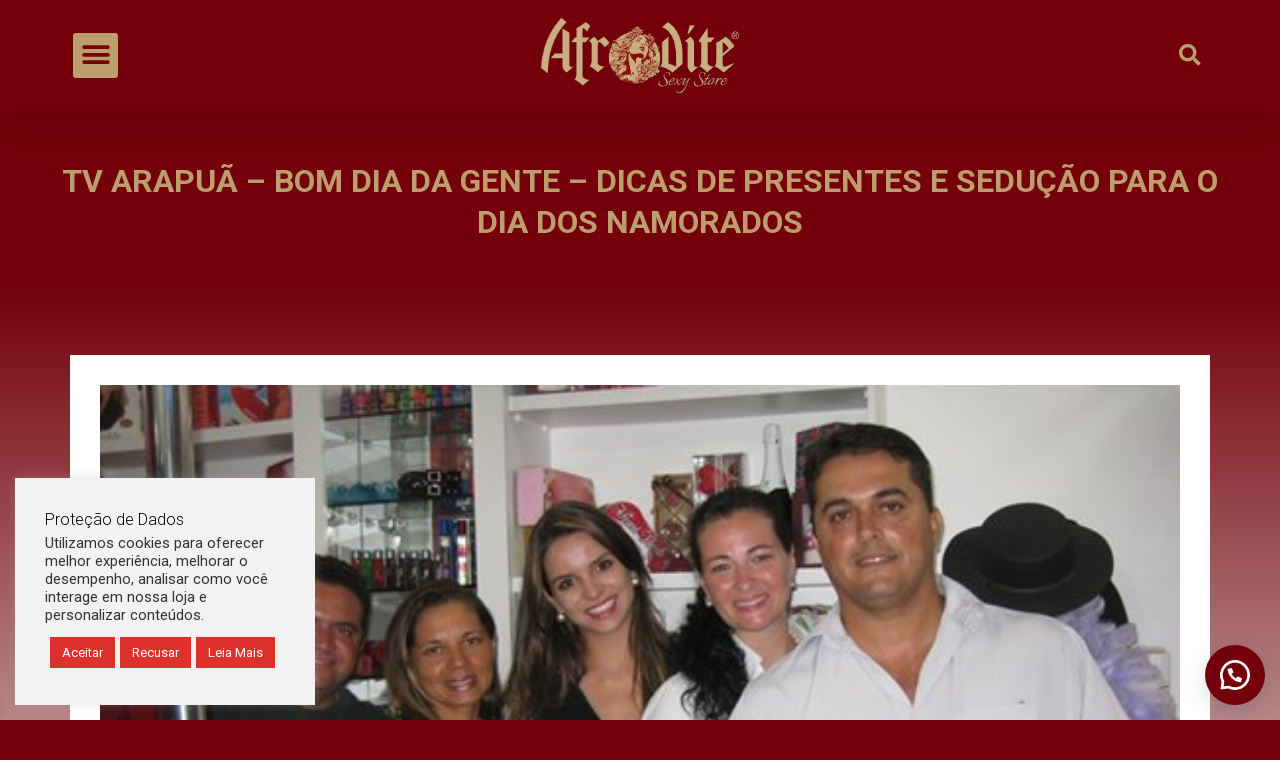

--- FILE ---
content_type: text/css
request_url: https://afroditesexystore.com.br/wp-content/uploads/elementor/css/post-3581.css?ver=1711460717
body_size: 7434
content:
.elementor-3581 .elementor-element.elementor-element-7a2f46f3 > .elementor-container{min-height:90px;}.elementor-3581 .elementor-element.elementor-element-7a2f46f3 > .elementor-container > .elementor-row > .elementor-column > .elementor-column-wrap > .elementor-widget-wrap{align-content:center;align-items:center;}.elementor-3581 .elementor-element.elementor-element-7a2f46f3:not(.elementor-motion-effects-element-type-background), .elementor-3581 .elementor-element.elementor-element-7a2f46f3 > .elementor-motion-effects-container > .elementor-motion-effects-layer{background-color:var( --e-global-color-primary );}.elementor-3581 .elementor-element.elementor-element-7a2f46f3{box-shadow:0px 0px 40px 0px rgba(0,0,0,0.16);transition:background 0.3s, border 0.3s, border-radius 0.3s, box-shadow 0.3s;margin-top:0px;margin-bottom:0px;padding:7px 7px 7px 7px;}.elementor-3581 .elementor-element.elementor-element-7a2f46f3 > .elementor-background-overlay{transition:background 0.3s, border-radius 0.3s, opacity 0.3s;}.elementor-3581 .elementor-element.elementor-element-447baa1e > .elementor-element-populated > .elementor-widget-wrap{padding:0px 0px 0px 33px;}.elementor-3581 .elementor-element.elementor-element-74bbd826 .elementor-menu-toggle{margin-right:auto;background-color:var( --e-global-color-accent );}.elementor-3581 .elementor-element.elementor-element-74bbd826 .elementor-nav-menu--dropdown a, .elementor-3581 .elementor-element.elementor-element-74bbd826 .elementor-menu-toggle{color:#ffffff;}.elementor-3581 .elementor-element.elementor-element-74bbd826 .elementor-nav-menu--dropdown{background-color:var( --e-global-color-accent );}.elementor-3581 .elementor-element.elementor-element-74bbd826 .elementor-nav-menu--dropdown a:hover,
					.elementor-3581 .elementor-element.elementor-element-74bbd826 .elementor-nav-menu--dropdown a.elementor-item-active,
					.elementor-3581 .elementor-element.elementor-element-74bbd826 .elementor-nav-menu--dropdown a.highlighted{background-color:var( --e-global-color-primary );}.elementor-3581 .elementor-element.elementor-element-74bbd826 .elementor-nav-menu--dropdown .elementor-item, .elementor-3581 .elementor-element.elementor-element-74bbd826 .elementor-nav-menu--dropdown  .elementor-sub-item{font-family:"Roboto", Sans-serif;font-size:18px;font-weight:400;text-transform:uppercase;}.elementor-3581 .elementor-element.elementor-element-74bbd826 .elementor-nav-menu--dropdown a{padding-top:28px;padding-bottom:28px;}.elementor-3581 .elementor-element.elementor-element-74bbd826 .elementor-nav-menu--main > .elementor-nav-menu > li > .elementor-nav-menu--dropdown, .elementor-3581 .elementor-element.elementor-element-74bbd826 .elementor-nav-menu__container.elementor-nav-menu--dropdown{margin-top:30px !important;}.elementor-3581 .elementor-element.elementor-element-74bbd826 div.elementor-menu-toggle{color:var( --e-global-color-primary );}.elementor-3581 .elementor-element.elementor-element-74bbd826 div.elementor-menu-toggle svg{fill:var( --e-global-color-primary );}.elementor-3581 .elementor-element.elementor-element-74bbd826{--nav-menu-icon-size:30px;}.elementor-3581 .elementor-element.elementor-element-788bb69c img{width:200px;}.elementor-3581 .elementor-element.elementor-element-7b4edeb5 > .elementor-element-populated > .elementor-widget-wrap{padding:0px 33px 0px 0px;}.elementor-3581 .elementor-element.elementor-element-156794f0 .elementor-search-form{text-align:right;}.elementor-3581 .elementor-element.elementor-element-156794f0 .elementor-search-form__toggle{--e-search-form-toggle-size:33px;--e-search-form-toggle-color:var( --e-global-color-accent );--e-search-form-toggle-background-color:rgba(0,0,0,0);--e-search-form-toggle-icon-size:calc(66em / 100);}.elementor-3581 .elementor-element.elementor-element-156794f0.elementor-search-form--skin-full_screen .elementor-search-form__container{background-color:var( --e-global-color-accent );}.elementor-3581 .elementor-element.elementor-element-156794f0 input[type="search"].elementor-search-form__input{font-family:"Roboto", Sans-serif;font-size:33px;font-weight:400;}.elementor-3581 .elementor-element.elementor-element-156794f0 .elementor-search-form__input,
					.elementor-3581 .elementor-element.elementor-element-156794f0 .elementor-search-form__icon,
					.elementor-3581 .elementor-element.elementor-element-156794f0 .elementor-lightbox .dialog-lightbox-close-button,
					.elementor-3581 .elementor-element.elementor-element-156794f0 .elementor-lightbox .dialog-lightbox-close-button:hover,
					.elementor-3581 .elementor-element.elementor-element-156794f0.elementor-search-form--skin-full_screen input[type="search"].elementor-search-form__input{color:var( --e-global-color-astglobalcolor5 );fill:var( --e-global-color-astglobalcolor5 );}.elementor-3581 .elementor-element.elementor-element-156794f0:not(.elementor-search-form--skin-full_screen) .elementor-search-form__container{border-radius:0px;}.elementor-3581 .elementor-element.elementor-element-156794f0.elementor-search-form--skin-full_screen input[type="search"].elementor-search-form__input{border-radius:0px;}@media(max-width:1024px){.elementor-3581 .elementor-element.elementor-element-7a2f46f3{padding:20px 20px 20px 20px;}}@media(max-width:767px){.elementor-3581 .elementor-element.elementor-element-7a2f46f3{margin-top:0px;margin-bottom:0px;padding:0px 20px 0px 20px;}.elementor-3581 .elementor-element.elementor-element-447baa1e{width:20%;}.elementor-3581 .elementor-element.elementor-element-447baa1e > .elementor-element-populated{margin:0px 0px 0px 0px;--e-column-margin-right:0px;--e-column-margin-left:0px;}.elementor-3581 .elementor-element.elementor-element-447baa1e > .elementor-element-populated > .elementor-widget-wrap{padding:0px 0px 0px 0px;}.elementor-3581 .elementor-element.elementor-element-74bbd826 .elementor-nav-menu--dropdown .elementor-item, .elementor-3581 .elementor-element.elementor-element-74bbd826 .elementor-nav-menu--dropdown  .elementor-sub-item{font-size:14px;}.elementor-3581 .elementor-element.elementor-element-74bbd826 .elementor-nav-menu--dropdown a{padding-top:14px;padding-bottom:14px;}.elementor-3581 .elementor-element.elementor-element-74bbd826 .elementor-nav-menu--main > .elementor-nav-menu > li > .elementor-nav-menu--dropdown, .elementor-3581 .elementor-element.elementor-element-74bbd826 .elementor-nav-menu__container.elementor-nav-menu--dropdown{margin-top:24px !important;}.elementor-3581 .elementor-element.elementor-element-74bbd826{--nav-menu-icon-size:20px;}.elementor-3581 .elementor-element.elementor-element-74bbd826 > .elementor-widget-container{margin:0px 0px 0px 0px;padding:0px 0px 0px 0px;}.elementor-3581 .elementor-element.elementor-element-4437c124{width:60%;}.elementor-3581 .elementor-element.elementor-element-788bb69c img{width:125px;}.elementor-3581 .elementor-element.elementor-element-788bb69c > .elementor-widget-container{margin:0px 0px 0px 0px;padding:0px 10px 0px 10px;}.elementor-3581 .elementor-element.elementor-element-7b4edeb5{width:20%;}.elementor-3581 .elementor-element.elementor-element-7b4edeb5 > .elementor-element-populated{margin:0px 0px 0px 0px;--e-column-margin-right:0px;--e-column-margin-left:0px;}.elementor-3581 .elementor-element.elementor-element-7b4edeb5 > .elementor-element-populated > .elementor-widget-wrap{padding:0px 0px 0px 0px;}.elementor-3581 .elementor-element.elementor-element-156794f0 input[type="search"].elementor-search-form__input{font-size:22px;}.elementor-3581 .elementor-element.elementor-element-156794f0 > .elementor-widget-container{margin:0px 0px 0px 0px;padding:0px 0px 0px 0px;}}

--- FILE ---
content_type: text/css
request_url: https://afroditesexystore.com.br/wp-content/uploads/elementor/css/post-3578.css?ver=1711460717
body_size: 16758
content:
.elementor-3578 .elementor-element.elementor-element-a6bdcc1:not(.elementor-motion-effects-element-type-background), .elementor-3578 .elementor-element.elementor-element-a6bdcc1 > .elementor-motion-effects-container > .elementor-motion-effects-layer{background-color:#f6f6f6;background-image:url("https://afroditesexystore.com.br/wp-content/uploads/2020/07/pérolas_destaque.jpg");background-position:top center;background-repeat:no-repeat;background-size:cover;}.elementor-3578 .elementor-element.elementor-element-a6bdcc1 > .elementor-background-overlay{background-color:transparent;background-image:linear-gradient(180deg, var( --e-global-color-primary ) 0%, #BE9D6C4A 100%);opacity:1;transition:background 0.3s, border-radius 0.3s, opacity 0.3s;}.elementor-3578 .elementor-element.elementor-element-a6bdcc1{transition:background 0.3s, border 0.3s, border-radius 0.3s, box-shadow 0.3s;margin-top:0px;margin-bottom:0px;padding:333px 0px 77px 0px;}.elementor-3578 .elementor-element.elementor-element-6234878 > .elementor-element-populated{margin:0px 0px 0px 0px;--e-column-margin-right:0px;--e-column-margin-left:0px;}.elementor-3578 .elementor-element.elementor-element-6234878 > .elementor-element-populated > .elementor-widget-wrap{padding:0px 0px 0px 0px;}.elementor-3578 .elementor-element.elementor-element-73cfdcf{transition:background 0.3s, border 0.3s, border-radius 0.3s, box-shadow 0.3s;margin-top:0px;margin-bottom:0px;padding:0px 0px 0px 0px;}.elementor-3578 .elementor-element.elementor-element-73cfdcf > .elementor-background-overlay{transition:background 0.3s, border-radius 0.3s, opacity 0.3s;}.elementor-bc-flex-widget .elementor-3578 .elementor-element.elementor-element-50dc367.elementor-column .elementor-column-wrap{align-items:center;}.elementor-3578 .elementor-element.elementor-element-50dc367.elementor-column.elementor-element[data-element_type="column"] > .elementor-column-wrap.elementor-element-populated > .elementor-widget-wrap{align-content:center;align-items:center;}.elementor-3578 .elementor-element.elementor-element-50dc367 > .elementor-element-populated{margin:0px 0px 0px 0px;--e-column-margin-right:0px;--e-column-margin-left:0px;}.elementor-3578 .elementor-element.elementor-element-50dc367 > .elementor-element-populated > .elementor-widget-wrap{padding:0px 0px 0px 0px;}.elementor-3578 .elementor-element.elementor-element-09253d1{--grid-template-columns:repeat(0, auto);--icon-size:30px;--grid-column-gap:5px;--grid-row-gap:0px;}.elementor-3578 .elementor-element.elementor-element-09253d1 .elementor-widget-container{text-align:center;}.elementor-3578 .elementor-element.elementor-element-09253d1 .elementor-social-icon{background-color:rgba(0, 0, 0, 0);}.elementor-3578 .elementor-element.elementor-element-09253d1 .elementor-social-icon i{color:#F8F8F8;}.elementor-3578 .elementor-element.elementor-element-09253d1 .elementor-social-icon svg{fill:#F8F8F8;}.elementor-3578 .elementor-element.elementor-element-09253d1 .elementor-social-icon:hover{background-color:rgba(241,110,67,0);}.elementor-3578 .elementor-element.elementor-element-09253d1 .elementor-social-icon:hover i{color:var( --e-global-color-accent );}.elementor-3578 .elementor-element.elementor-element-09253d1 .elementor-social-icon:hover svg{fill:var( --e-global-color-accent );}.elementor-3578 .elementor-element.elementor-element-09253d1 > .elementor-widget-container{margin:0px 0px 0px 0px;}.elementor-bc-flex-widget .elementor-3578 .elementor-element.elementor-element-b48ff2f.elementor-column .elementor-column-wrap{align-items:flex-start;}.elementor-3578 .elementor-element.elementor-element-b48ff2f.elementor-column.elementor-element[data-element_type="column"] > .elementor-column-wrap.elementor-element-populated > .elementor-widget-wrap{align-content:flex-start;align-items:flex-start;}.elementor-3578 .elementor-element.elementor-element-b48ff2f:not(.elementor-motion-effects-element-type-background) > .elementor-column-wrap, .elementor-3578 .elementor-element.elementor-element-b48ff2f > .elementor-column-wrap > .elementor-motion-effects-container > .elementor-motion-effects-layer{background-color:var( --e-global-color-595d5147 );}.elementor-3578 .elementor-element.elementor-element-b48ff2f > .elementor-element-populated >  .elementor-background-overlay{background-color:#FFFFFF;opacity:0.5;}.elementor-3578 .elementor-element.elementor-element-b48ff2f > .elementor-element-populated{transition:background 0.3s, border 0.3s, border-radius 0.3s, box-shadow 0.3s;margin:0px 0px 0px 0px;--e-column-margin-right:0px;--e-column-margin-left:0px;}.elementor-3578 .elementor-element.elementor-element-b48ff2f > .elementor-element-populated > .elementor-background-overlay{transition:background 0.3s, border-radius 0.3s, opacity 0.3s;}.elementor-3578 .elementor-element.elementor-element-b48ff2f > .elementor-element-populated > .elementor-widget-wrap{padding:0px 0px 0px 0px;}.elementor-3578 .elementor-element.elementor-element-2508b74.elementor-view-stacked .elementor-icon{background-color:var( --e-global-color-primary );}.elementor-3578 .elementor-element.elementor-element-2508b74.elementor-view-framed .elementor-icon, .elementor-3578 .elementor-element.elementor-element-2508b74.elementor-view-default .elementor-icon{fill:var( --e-global-color-primary );color:var( --e-global-color-primary );border-color:var( --e-global-color-primary );}.elementor-3578 .elementor-element.elementor-element-2508b74{--icon-box-icon-margin:20px;}.elementor-3578 .elementor-element.elementor-element-2508b74 .elementor-icon{font-size:24px;}.elementor-3578 .elementor-element.elementor-element-2508b74 .elementor-icon-box-wrapper{text-align:left;}.elementor-3578 .elementor-element.elementor-element-2508b74 .elementor-icon-box-title{margin-bottom:12px;color:var( --e-global-color-primary );}.elementor-3578 .elementor-element.elementor-element-2508b74 .elementor-icon-box-title, .elementor-3578 .elementor-element.elementor-element-2508b74 .elementor-icon-box-title a{font-family:"Seguibl_4", Sans-serif;font-size:18px;font-weight:600;}.elementor-3578 .elementor-element.elementor-element-2508b74 .elementor-icon-box-description{font-family:"Seguibl_6", Sans-serif;font-weight:400;}.elementor-3578 .elementor-element.elementor-element-2508b74 > .elementor-widget-container{padding:20px 20px 20px 20px;}.elementor-bc-flex-widget .elementor-3578 .elementor-element.elementor-element-edca378.elementor-column .elementor-column-wrap{align-items:flex-start;}.elementor-3578 .elementor-element.elementor-element-edca378.elementor-column.elementor-element[data-element_type="column"] > .elementor-column-wrap.elementor-element-populated > .elementor-widget-wrap{align-content:flex-start;align-items:flex-start;}.elementor-3578 .elementor-element.elementor-element-edca378:not(.elementor-motion-effects-element-type-background) > .elementor-column-wrap, .elementor-3578 .elementor-element.elementor-element-edca378 > .elementor-column-wrap > .elementor-motion-effects-container > .elementor-motion-effects-layer{background-color:var( --e-global-color-595d5147 );}.elementor-3578 .elementor-element.elementor-element-edca378 > .elementor-element-populated >  .elementor-background-overlay{background-color:#FFFFFF;opacity:0.5;}.elementor-3578 .elementor-element.elementor-element-edca378 > .elementor-element-populated{transition:background 0.3s, border 0.3s, border-radius 0.3s, box-shadow 0.3s;margin:0px 0px 0px 0px;--e-column-margin-right:0px;--e-column-margin-left:0px;}.elementor-3578 .elementor-element.elementor-element-edca378 > .elementor-element-populated > .elementor-background-overlay{transition:background 0.3s, border-radius 0.3s, opacity 0.3s;}.elementor-3578 .elementor-element.elementor-element-edca378 > .elementor-element-populated > .elementor-widget-wrap{padding:0px 0px 0px 0px;}.elementor-3578 .elementor-element.elementor-element-46adb6c.elementor-view-stacked .elementor-icon{background-color:var( --e-global-color-primary );}.elementor-3578 .elementor-element.elementor-element-46adb6c.elementor-view-framed .elementor-icon, .elementor-3578 .elementor-element.elementor-element-46adb6c.elementor-view-default .elementor-icon{fill:var( --e-global-color-primary );color:var( --e-global-color-primary );border-color:var( --e-global-color-primary );}.elementor-3578 .elementor-element.elementor-element-46adb6c{--icon-box-icon-margin:20px;}.elementor-3578 .elementor-element.elementor-element-46adb6c .elementor-icon{font-size:24px;}.elementor-3578 .elementor-element.elementor-element-46adb6c .elementor-icon-box-wrapper{text-align:left;}.elementor-3578 .elementor-element.elementor-element-46adb6c .elementor-icon-box-title{margin-bottom:12px;color:var( --e-global-color-primary );}.elementor-3578 .elementor-element.elementor-element-46adb6c .elementor-icon-box-title, .elementor-3578 .elementor-element.elementor-element-46adb6c .elementor-icon-box-title a{font-family:"Seguibl_4", Sans-serif;font-size:18px;font-weight:600;}.elementor-3578 .elementor-element.elementor-element-46adb6c .elementor-icon-box-description{font-family:"Seguibl_6", Sans-serif;font-weight:400;}.elementor-3578 .elementor-element.elementor-element-46adb6c > .elementor-widget-container{padding:20px 20px 20px 20px;}.elementor-bc-flex-widget .elementor-3578 .elementor-element.elementor-element-05f5f49.elementor-column .elementor-column-wrap{align-items:flex-start;}.elementor-3578 .elementor-element.elementor-element-05f5f49.elementor-column.elementor-element[data-element_type="column"] > .elementor-column-wrap.elementor-element-populated > .elementor-widget-wrap{align-content:flex-start;align-items:flex-start;}.elementor-3578 .elementor-element.elementor-element-05f5f49:not(.elementor-motion-effects-element-type-background) > .elementor-column-wrap, .elementor-3578 .elementor-element.elementor-element-05f5f49 > .elementor-column-wrap > .elementor-motion-effects-container > .elementor-motion-effects-layer{background-color:var( --e-global-color-595d5147 );}.elementor-3578 .elementor-element.elementor-element-05f5f49 > .elementor-element-populated >  .elementor-background-overlay{background-color:#FFFFFF;opacity:0.5;}.elementor-3578 .elementor-element.elementor-element-05f5f49 > .elementor-element-populated{transition:background 0.3s, border 0.3s, border-radius 0.3s, box-shadow 0.3s;margin:0px 0px 0px 0px;--e-column-margin-right:0px;--e-column-margin-left:0px;}.elementor-3578 .elementor-element.elementor-element-05f5f49 > .elementor-element-populated > .elementor-background-overlay{transition:background 0.3s, border-radius 0.3s, opacity 0.3s;}.elementor-3578 .elementor-element.elementor-element-05f5f49 > .elementor-element-populated > .elementor-widget-wrap{padding:0px 0px 0px 0px;}.elementor-3578 .elementor-element.elementor-element-5e31e92.elementor-view-stacked .elementor-icon{background-color:var( --e-global-color-primary );}.elementor-3578 .elementor-element.elementor-element-5e31e92.elementor-view-framed .elementor-icon, .elementor-3578 .elementor-element.elementor-element-5e31e92.elementor-view-default .elementor-icon{fill:var( --e-global-color-primary );color:var( --e-global-color-primary );border-color:var( --e-global-color-primary );}.elementor-3578 .elementor-element.elementor-element-5e31e92{--icon-box-icon-margin:20px;}.elementor-3578 .elementor-element.elementor-element-5e31e92 .elementor-icon{font-size:24px;}.elementor-3578 .elementor-element.elementor-element-5e31e92 .elementor-icon-box-wrapper{text-align:left;}.elementor-3578 .elementor-element.elementor-element-5e31e92 .elementor-icon-box-title{margin-bottom:12px;color:var( --e-global-color-primary );}.elementor-3578 .elementor-element.elementor-element-5e31e92 .elementor-icon-box-title, .elementor-3578 .elementor-element.elementor-element-5e31e92 .elementor-icon-box-title a{font-family:"Seguibl_4", Sans-serif;font-size:18px;font-weight:600;}.elementor-3578 .elementor-element.elementor-element-5e31e92 .elementor-icon-box-description{font-family:"Seguibl_6", Sans-serif;font-weight:400;}.elementor-3578 .elementor-element.elementor-element-5e31e92 > .elementor-widget-container{padding:20px 20px 20px 20px;}.elementor-3578 .elementor-element.elementor-element-858e15c:not(.elementor-motion-effects-element-type-background), .elementor-3578 .elementor-element.elementor-element-858e15c > .elementor-motion-effects-container > .elementor-motion-effects-layer{background-color:var( --e-global-color-primary );}.elementor-3578 .elementor-element.elementor-element-858e15c{transition:background 0.3s, border 0.3s, border-radius 0.3s, box-shadow 0.3s;}.elementor-3578 .elementor-element.elementor-element-858e15c > .elementor-background-overlay{transition:background 0.3s, border-radius 0.3s, opacity 0.3s;}.elementor-3578 .elementor-element.elementor-element-55a1b17{text-align:center;color:#FFFFFF;font-family:"Seguibl_6", Sans-serif;font-size:17px;font-weight:300;}.elementor-3578 .elementor-element.elementor-element-55a1b17 > .elementor-widget-container{margin:33px 33px 33px 33px;padding:0px 0px 0px 0px;}@media(max-width:1024px) and (min-width:768px){.elementor-3578 .elementor-element.elementor-element-50dc367{width:100%;}.elementor-3578 .elementor-element.elementor-element-b48ff2f{width:100%;}.elementor-3578 .elementor-element.elementor-element-edca378{width:100%;}.elementor-3578 .elementor-element.elementor-element-05f5f49{width:100%;}}@media(max-width:1024px){.elementor-3578 .elementor-element.elementor-element-a6bdcc1{padding:120px 0px 0px 0px;}.elementor-3578 .elementor-element.elementor-element-09253d1 .elementor-widget-container{text-align:center;}.elementor-3578 .elementor-element.elementor-element-09253d1 > .elementor-widget-container{margin:0px 0px 0px 0px;padding:0px 0px 0px 0px;}.elementor-3578 .elementor-element.elementor-element-2508b74 .elementor-icon-box-wrapper{text-align:left;}.elementor-3578 .elementor-element.elementor-element-2508b74 > .elementor-widget-container{padding:25px 25px 25px 25px;}.elementor-3578 .elementor-element.elementor-element-46adb6c .elementor-icon-box-wrapper{text-align:left;}.elementor-3578 .elementor-element.elementor-element-46adb6c > .elementor-widget-container{padding:25px 25px 25px 25px;}.elementor-3578 .elementor-element.elementor-element-5e31e92 .elementor-icon-box-wrapper{text-align:left;}.elementor-3578 .elementor-element.elementor-element-5e31e92 > .elementor-widget-container{padding:25px 25px 25px 25px;}}@media(max-width:767px){.elementor-3578 .elementor-element.elementor-element-a6bdcc1{padding:0px 0px 0px 0px;}.elementor-3578 .elementor-element.elementor-element-73cfdcf{margin-top:0px;margin-bottom:0px;padding:0px 0px 0px 0px;}.elementor-3578 .elementor-element.elementor-element-09253d1 > .elementor-widget-container{margin:0px 0px 0px 0px;padding:0px 0px 30px 21px;}.elementor-3578 .elementor-element.elementor-element-b48ff2f > .elementor-element-populated{margin:0px 20px 20px 20px;--e-column-margin-right:20px;--e-column-margin-left:20px;}.elementor-3578 .elementor-element.elementor-element-b48ff2f > .elementor-element-populated > .elementor-widget-wrap{padding:0px 0px 0px 0px;}.elementor-3578 .elementor-element.elementor-element-2508b74{--icon-box-icon-margin:5px;}.elementor-3578 .elementor-element.elementor-element-edca378 > .elementor-element-populated{margin:0px 20px 20px 20px;--e-column-margin-right:20px;--e-column-margin-left:20px;}.elementor-3578 .elementor-element.elementor-element-edca378 > .elementor-element-populated > .elementor-widget-wrap{padding:0px 0px 0px 0px;}.elementor-3578 .elementor-element.elementor-element-46adb6c{--icon-box-icon-margin:5px;}.elementor-3578 .elementor-element.elementor-element-05f5f49 > .elementor-element-populated{margin:0px 20px 20px 20px;--e-column-margin-right:20px;--e-column-margin-left:20px;}.elementor-3578 .elementor-element.elementor-element-05f5f49 > .elementor-element-populated > .elementor-widget-wrap{padding:0px 0px 0px 0px;}.elementor-3578 .elementor-element.elementor-element-5e31e92{--icon-box-icon-margin:5px;}.elementor-3578 .elementor-element.elementor-element-55a1b17{text-align:center;}}@media(min-width:1025px){.elementor-3578 .elementor-element.elementor-element-a6bdcc1:not(.elementor-motion-effects-element-type-background), .elementor-3578 .elementor-element.elementor-element-a6bdcc1 > .elementor-motion-effects-container > .elementor-motion-effects-layer{background-attachment:scroll;}}/* Start Custom Fonts CSS */@font-face {
	font-family: 'Seguibl_4';
	font-style: normal;
	font-weight: normal;
	font-display: auto;
	src: url('https://afroditesexystore.com.br/wp-content/uploads/2024/02/seguisb-1.ttf') format('truetype');
}
/* End Custom Fonts CSS */
/* Start Custom Fonts CSS */@font-face {
	font-family: 'Seguibl_6';
	font-style: normal;
	font-weight: normal;
	font-display: auto;
	src: url('https://afroditesexystore.com.br/wp-content/uploads/2024/02/seguihis_0.ttf') format('truetype');
}
/* End Custom Fonts CSS */

--- FILE ---
content_type: text/css
request_url: https://afroditesexystore.com.br/wp-content/uploads/elementor/css/post-3826.css?ver=1711466185
body_size: 8287
content:
.elementor-3826 .elementor-element.elementor-element-2113de59:not(.elementor-motion-effects-element-type-background), .elementor-3826 .elementor-element.elementor-element-2113de59 > .elementor-motion-effects-container > .elementor-motion-effects-layer{background-color:var( --e-global-color-primary );}.elementor-3826 .elementor-element.elementor-element-2113de59{transition:background 0.3s, border 0.3s, border-radius 0.3s, box-shadow 0.3s;margin-top:0px;margin-bottom:0px;padding:40px 40px 40px 40px;}.elementor-3826 .elementor-element.elementor-element-2113de59 > .elementor-background-overlay{transition:background 0.3s, border-radius 0.3s, opacity 0.3s;}.elementor-3826 .elementor-element.elementor-element-2f1cfee8.elementor-column > .elementor-column-wrap > .elementor-widget-wrap{justify-content:space-between;}.elementor-3826 .elementor-element.elementor-element-3653a50f{text-align:center;}.elementor-3826 .elementor-element.elementor-element-3653a50f .elementor-heading-title{color:var( --e-global-color-accent );font-family:"Roboto", Sans-serif;font-weight:700;text-transform:uppercase;line-height:1.3em;}.elementor-3826 .elementor-element.elementor-element-3653a50f > .elementor-widget-container{padding:0px 0px 0px 0px;}.elementor-3826 .elementor-element.elementor-element-6a681886:not(.elementor-motion-effects-element-type-background), .elementor-3826 .elementor-element.elementor-element-6a681886 > .elementor-motion-effects-container > .elementor-motion-effects-layer{background-color:var( --e-global-color-primary );}.elementor-3826 .elementor-element.elementor-element-6a681886{transition:background 0.3s, border 0.3s, border-radius 0.3s, box-shadow 0.3s;margin-top:0px;margin-bottom:0px;padding:30px 30px 0px 30px;}.elementor-3826 .elementor-element.elementor-element-6a681886 > .elementor-background-overlay{transition:background 0.3s, border-radius 0.3s, opacity 0.3s;}.elementor-3826 .elementor-element.elementor-element-3ce573c3.elementor-column > .elementor-column-wrap > .elementor-widget-wrap{justify-content:space-between;}.elementor-3826 .elementor-element.elementor-element-366f823a{text-align:center;}.elementor-3826 .elementor-element.elementor-element-366f823a .elementor-heading-title{color:var( --e-global-color-accent );font-family:"Roboto", Sans-serif;font-weight:700;text-transform:uppercase;line-height:1.3em;}.elementor-3826 .elementor-element.elementor-element-366f823a > .elementor-widget-container{padding:10px 10px 10px 10px;}.elementor-3826 .elementor-element.elementor-element-152e0da9:not(.elementor-motion-effects-element-type-background), .elementor-3826 .elementor-element.elementor-element-152e0da9 > .elementor-motion-effects-container > .elementor-motion-effects-layer{background-color:transparent;background-image:linear-gradient(180deg, var( --e-global-color-primary ) 0%, #E2DED9 40%);}.elementor-3826 .elementor-element.elementor-element-152e0da9{transition:background 0.3s, border 0.3s, border-radius 0.3s, box-shadow 0.3s;margin-top:0px;margin-bottom:-10px;padding:40px 40px 40px 40px;}.elementor-3826 .elementor-element.elementor-element-152e0da9 > .elementor-background-overlay{transition:background 0.3s, border-radius 0.3s, opacity 0.3s;}.elementor-bc-flex-widget .elementor-3826 .elementor-element.elementor-element-222967ec.elementor-column .elementor-column-wrap{align-items:flex-start;}.elementor-3826 .elementor-element.elementor-element-222967ec.elementor-column.elementor-element[data-element_type="column"] > .elementor-column-wrap.elementor-element-populated > .elementor-widget-wrap{align-content:flex-start;align-items:flex-start;}.elementor-3826 .elementor-element.elementor-element-222967ec > .elementor-element-populated{margin:0px 0px 0px 0px;--e-column-margin-right:0px;--e-column-margin-left:0px;}.elementor-3826 .elementor-element.elementor-element-222967ec > .elementor-element-populated > .elementor-widget-wrap{padding:30px 30px 30px 30px;}.elementor-3826 .elementor-element.elementor-element-275d5a25{margin-top:0px;margin-bottom:0px;padding:0px 0px 30px 0px;}.elementor-3826 .elementor-element.elementor-element-4f72c7f0 > .elementor-column-wrap > .elementor-widget-wrap > .elementor-widget:not(.elementor-widget__width-auto):not(.elementor-widget__width-initial):not(:last-child):not(.elementor-absolute){margin-bottom:0px;}.elementor-3826 .elementor-element.elementor-element-4f72c7f0:not(.elementor-motion-effects-element-type-background) > .elementor-column-wrap, .elementor-3826 .elementor-element.elementor-element-4f72c7f0 > .elementor-column-wrap > .elementor-motion-effects-container > .elementor-motion-effects-layer{background-color:var( --e-global-color-astglobalcolor5 );}.elementor-3826 .elementor-element.elementor-element-4f72c7f0 > .elementor-element-populated{transition:background 0.3s, border 0.3s, border-radius 0.3s, box-shadow 0.3s;}.elementor-3826 .elementor-element.elementor-element-4f72c7f0 > .elementor-element-populated > .elementor-background-overlay{transition:background 0.3s, border-radius 0.3s, opacity 0.3s;}.elementor-3826 .elementor-element.elementor-element-4f72c7f0 > .elementor-element-populated > .elementor-widget-wrap{padding:30px 30px 30px 30px;}.elementor-3826 .elementor-element.elementor-element-3e9bbcc0 img{width:100%;}.elementor-3826 .elementor-element.elementor-element-7d4942e8{color:var( --e-global-color-text );font-family:"Roboto", Sans-serif;font-weight:400;}.elementor-3826 .elementor-element.elementor-element-7d4942e8 > .elementor-widget-container{border-style:none;}.elementor-3826 .elementor-element.elementor-element-6a3a617f .elementor-icon-list-icon{width:14px;}.elementor-3826 .elementor-element.elementor-element-6a3a617f .elementor-icon-list-icon i{font-size:14px;}.elementor-3826 .elementor-element.elementor-element-6a3a617f .elementor-icon-list-icon svg{--e-icon-list-icon-size:14px;}body.elementor-page-3826{margin:0px 0px 0px 0px;padding:0px 0px 0px 0px;}body.elementor-page-3826:not(.elementor-motion-effects-element-type-background), body.elementor-page-3826 > .elementor-motion-effects-container > .elementor-motion-effects-layer{background-color:var( --e-global-color-primary );}@media(max-width:1024px){.elementor-3826 .elementor-element.elementor-element-222967ec > .elementor-element-populated{margin:50px 0px 0px 0px;--e-column-margin-right:0px;--e-column-margin-left:0px;}}@media(max-width:767px){.elementor-3826 .elementor-element.elementor-element-2113de59{margin-top:0px;margin-bottom:0px;padding:10px 10px 10px 10px;}.elementor-3826 .elementor-element.elementor-element-2c5f5e45 img{width:100%;}.elementor-3826 .elementor-element.elementor-element-2c5f5e45 > .elementor-widget-container{margin:0px 0px 0px 0px;padding:0px 0px 0px 0px;}.elementor-3826 .elementor-element.elementor-element-3653a50f{text-align:left;}.elementor-3826 .elementor-element.elementor-element-3653a50f .elementor-heading-title{font-size:14px;}.elementor-3826 .elementor-element.elementor-element-6a681886{margin-top:0px;margin-bottom:0px;padding:10px 10px 10px 10px;}.elementor-3826 .elementor-element.elementor-element-366f823a{text-align:center;}.elementor-3826 .elementor-element.elementor-element-366f823a .elementor-heading-title{font-size:14px;}.elementor-3826 .elementor-element.elementor-element-152e0da9{margin-top:0px;margin-bottom:0px;padding:30px 30px 30px 30px;}.elementor-3826 .elementor-element.elementor-element-222967ec > .elementor-element-populated{margin:0px 0px 0px 0px;--e-column-margin-right:0px;--e-column-margin-left:0px;}.elementor-3826 .elementor-element.elementor-element-222967ec > .elementor-element-populated > .elementor-widget-wrap{padding:0px 0px 0px 0px;}.elementor-3826 .elementor-element.elementor-element-275d5a25{padding:0px 0px 0px 0px;}.elementor-3826 .elementor-element.elementor-element-4f72c7f0 > .elementor-element-populated{margin:0px 0px 0px 0px;--e-column-margin-right:0px;--e-column-margin-left:0px;}.elementor-3826 .elementor-element.elementor-element-4f72c7f0 > .elementor-element-populated > .elementor-widget-wrap{padding:0px 0px 0px 0px;}.elementor-3826 .elementor-element.elementor-element-3e9bbcc0 > .elementor-widget-container{margin:0px 0px 0px 0px;padding:0px 0px 0px 0px;}.elementor-3826 .elementor-element.elementor-element-7d4942e8 > .elementor-widget-container{margin:0px 0px 0px 0px;padding:0px 0px 0px 0px;}}@media(max-width:1024px) and (min-width:768px){.elementor-3826 .elementor-element.elementor-element-222967ec{width:100%;}}